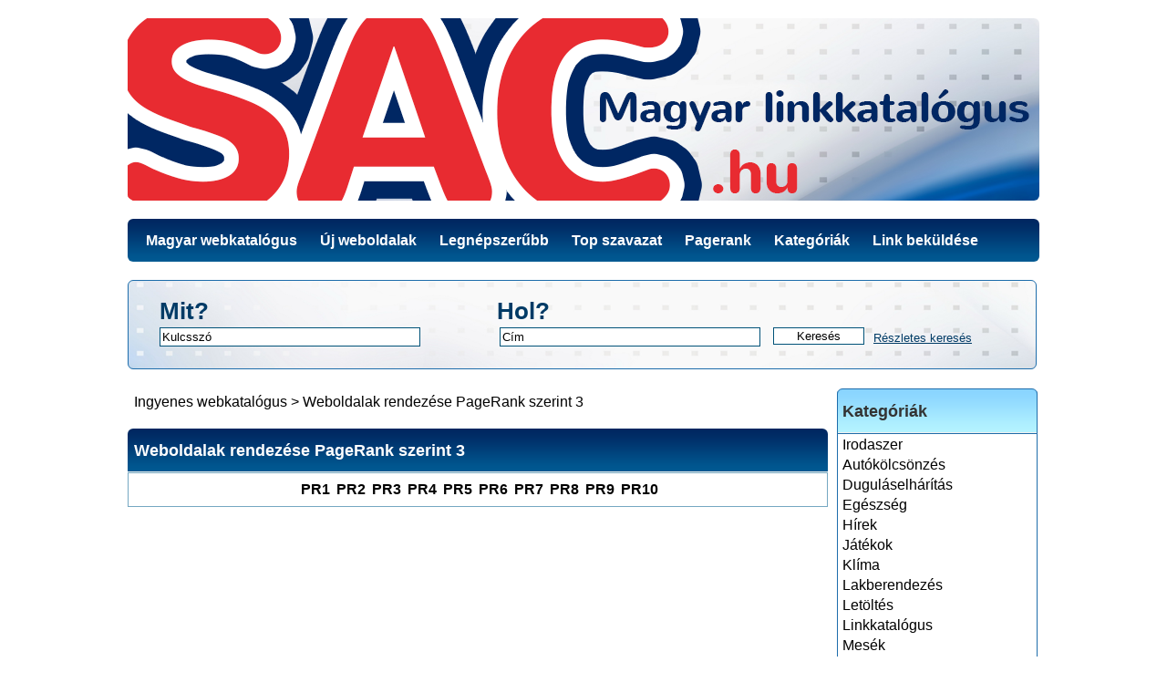

--- FILE ---
content_type: text/html; charset=UTF-8
request_url: https://sac.hu/top-rank-3.html
body_size: 1905
content:
<!DOCTYPE html PUBLIC "-//W3C//DTD XHTML 1.0 Strict//EN" "https://www.w3.org/TR/xhtml1/DTD/xhtml1-strict.dtd">
<html xmlns="https://www.w3.org/1999/xhtml" xml:lang="hu" lang="hu">
<head>
<title>Weboldalak rendezése PageRank szerint 3 &raquo; Linkkatalógus</title>
<meta name="description" content="Weboldalak rendezése PageRank szerint 3" />
<meta name="robots" content="index, follow" />
<meta http-equiv="Content-Type" content="text/html; charset=UTF-8" />
<meta property="og:locale" content="hu_HU" />
<meta property="og:type" content="website" />
<meta property="og:title" content="Weboldalak rendezése PageRank szerint 3" />
<meta property="og:description" content="Weboldalak rendezése PageRank szerint 3" />
<meta property="og:site_name" content="Weboldalak rendezése PageRank szerint 3" />
<link href="/templates/arfooo/css/style.css" rel="stylesheet" type="text/css" />
<script type="text/javascript" src="/javascript/config"></script>
<script type="text/javascript" src="/javascript/jquery/jquery.js"></script>
<script type="text/javascript" src="/javascript/jquery/jquery.searchEnginePanel.js"></script>
<script type="text/javascript" src="/javascript/main/loadSearchEngine.js"></script>
<script type="text/javascript" src="/javascript/site/visitSite.js"></script> 
</head>
<body oncopy="return false" oncut="return false" onpaste="return false">
<div id="principal">
<a href="https://sac.hu/" title="Magyar webkatalógus">
<div id="top1"></div>
</a>
<div id="top2">
<div id="menutop2">
<ul>
<li id="index"><a href="https://sac.hu/">Magyar webkatalógus</a></li>
<li id="news"><a href="https://sac.hu/nouveautes.html">Új weboldalak</a></li>
<li id="tophits"><a href="https://sac.hu/top-hits.html">Legnépszerűbb</a></li>
<li id="topnotes"><a href="https://sac.hu/top-notes.html">Top szavazat</a></li>
<li id="toprank"><a href="https://sac.hu/top-rank.html">Pagerank</a></li>
<li id="cat"><a href="https://sac.hu/allcategories.html">Kategóriák</a></li>
<li id="add"><a href="/webmaster-submit-website.html">Link beküldése</a></li>	
</ul>
</div>
</div>
<div id="top3">
<div id="search">
<div id="searchEnginePanel">
<form action="/site/search/" id="searchform" onsubmit="if(this.phrase.value == this.phrase.defaultValue)this.phrase.value='';if(this.where.value == this.where.defaultValue)this.where.value='';">
<div>
<div id="search_keyword_text">Mit?</div>
<div id="search_where_text">Hol?</div>
<input id="search_keyword_buton" type="text" name="phrase" value="Kulcsszó" onfocus="this.value=''" />
<input id="search_where_buton" type="text" name="where" value="Cím" onfocus="this.value=''" />
<input id="search_ok_buton" type="submit" name="go" value="Keresés" />
<input type="hidden" name="isNewSearch" value="true" />
<a href="#" id="advancedSearchLink">Részletes keresés</a>
<div id="searchEngineExtraFields">
</div>
</div>
</form>
</div>
</div>
</div>  
<div id="main1">
<div id="main2">
<div id="left">
</div>
<div id="right">
<div class="menuleft">
<ul>
<li class="header">Kategóriák</li>
<li><a href="http://irodaszer.sac.hu" title="Irodaszer">Irodaszer</a></li>
<li><a href="http://autokolcsonzes.sac.hu" title="Autókölcsönzés">Autókölcsönzés</a></li>
<li><a href="http://dugulaselharitas.sac.hu" title="Duguláselhárítás">Duguláselhárítás</a></li>
<li><a href="http://egeszseg.sac.hu" title="Egészség">Egészség</a></li>
<li><a href="http://hirek.sac.hu" title="Hírek">Hírek</a></li>
<li><a href="http://jatekok.sac.hu" title="Játékok">Játékok</a></li>
<li><a href="http://klima.sac.hu" title="Klíma">Klíma</a></li>
<li><a href="http://lakberendezes.sac.hu" title="Lakberendezés">Lakberendezés</a></li>
<li><a href="http://letoltes.sac.hu" title="Letöltés">Letöltés</a></li>
<li><a href="http://linkkatalogus.sac.hu" title="Linkkatalógus">Linkkatalógus</a></li>
<li><a href="http://mesek.sac.hu" title="Mesék">Mesék</a></li>
<li><a href="http://online-filmek.sac.hu" title="Online filmek">Online filmek</a></li>
<li><a href="http://rendszergazda.sac.hu" title="Rendszergazda">Rendszergazda</a></li>
<li><a href="http://takaritas.sac.hu" title="Takarítás">Takarítás</a></li>
<li><a href="http://testepites.sac.hu" title="Testépítés">Testépítés</a></li>
<li><a href="http://torrent.sac.hu" title="Torrent">Torrent</a></li>
<li><a href="http://utazas.sac.hu" title="Utazás">Utazás</a></li>
<li><a href="http://vallalkozas.sac.hu" title="Vállalkozás">Vállalkozás</a></li>
<li><a href="http://webaruhaz.sac.hu" title="Webáruház">Webáruház</a></li>
<li><a href="http://zene.sac.hu" title="Zene">Zene</a></li>
<li class="text_last"></li>
</ul>
</div>
<div class="menuleft">
<ul>
<li class="header">Statisztika</li>
<li class="text">Elfogadott linkek : 160</li>
<li class="text">Várakozó linkek : 5</li>
<li class="text">Elutasított linkek : 31</li>
<li class="text">Letiltott linkek : 17</li>
<li class="text">Kategóriák : 20</li>
<li class="text">Kulcsszavak : 0</li>
<li class="text">Felhasználók : 0</li>
<li class="text_last"></li>
</ul>
</div>
</div>
<div id="middle">
<div class="column"> 
<div class="show_arbo"> 
<a href="https://sac.hu/" class="link_showarbo">Ingyenes webkatalógus</a> &gt;
<a href="https://sac.hu/top-rank.html" class="link_showarbo">Weboldalak rendezése PageRank szerint 3</a>
</div>
<div class="title_h_1">
<h1>Weboldalak rendezése PageRank szerint 3</h1>
</div>
<div id="menuin">
<ul> 
<li><a href="/top-rank-1.html" title="PageRank 1" class="link_black_grey_bold">PR1</a></li>
<li><a href="/top-rank-2.html" title="PageRank 2" class="link_black_grey_bold">PR2</a></li>
<li><a href="/top-rank-3.html" title="PageRank 3" class="link_black_grey_bold">PR3</a></li>
<li><a href="/top-rank-4.html" title="PageRank 4" class="link_black_grey_bold">PR4</a></li>
<li><a href="/top-rank-5.html" title="PageRank 5" class="link_black_grey_bold">PR5</a></li>
<li><a href="/top-rank-6.html" title="PageRank 6" class="link_black_grey_bold">PR6</a></li>
<li><a href="/top-rank-7.html" title="PageRank 7" class="link_black_grey_bold">PR7</a></li>
<li><a href="/top-rank-8.html" title="PageRank 8" class="link_black_grey_bold">PR8</a></li>
<li><a href="/top-rank-9.html" title="PageRank 9" class="link_black_grey_bold">PR9</a></li>
<li><a href="/top-rank-10.html" title="PageRank 10" class="link_black_grey_bold">PR10</a></li>
</ul>
</div>
</div>
</div>
<div class="fixe">&nbsp;</div>
</div>
</div>
</div>
<div id="bottom">
<div id="column_bottom">
Powered by <a href="https://www.sac.hu/" title="Magyar webkatalógus" class="link_black_grey">Magyar webkatalógus</a> &copy; 2007 - 2023&nbsp; &nbsp; Generated in 0.615 Queries: 2 &nbsp;&nbsp;
<a href="https://sac.hu/contact.html" class="link_black_grey">Kapcsolat</a>
&nbsp;&nbsp;
<a href="https://sac.hu/newsletter" class="link_black_grey">Hírlevél</a> &nbsp;&nbsp;
<a href="https://sac.hu/info/useCondition" class="link_black_grey">Link beküldés feltételei</a> 
</div>
</div>
<script defer src="https://static.cloudflareinsights.com/beacon.min.js/vcd15cbe7772f49c399c6a5babf22c1241717689176015" integrity="sha512-ZpsOmlRQV6y907TI0dKBHq9Md29nnaEIPlkf84rnaERnq6zvWvPUqr2ft8M1aS28oN72PdrCzSjY4U6VaAw1EQ==" data-cf-beacon='{"version":"2024.11.0","token":"ae9a42d5558e4ddcb7be49730b564ee0","r":1,"server_timing":{"name":{"cfCacheStatus":true,"cfEdge":true,"cfExtPri":true,"cfL4":true,"cfOrigin":true,"cfSpeedBrain":true},"location_startswith":null}}' crossorigin="anonymous"></script>
</body>
</html>

--- FILE ---
content_type: text/css
request_url: https://sac.hu/templates/arfooo/css/style.css
body_size: 3789
content:
body{margin:0;padding:0;line-height:1.4em;font-family:Tahoma, Verdana, Arial, sans-serif;font-size:1em;color:#000000;background-color:#ffffff;}
#principal{position:relative;height:100%;width:1000px;margin:0 auto;}
#top1{height:200px;margin:20px 0 20px 0;padding:0;background:url("../images/bg_header.png") left no-repeat #ffffff;-webkit-border-radius:6px;-moz-border-radius:6px;border-radius:6px;}
#top2{height:47px;margin:0;padding:0;background:url("../images/bg_menuheader.png") top left repeat-x #efefef;-webkit-border-radius:6px;-moz-border-radius:6px;border-radius:6px;}
#top3{margin:0;padding:0;background-color:#ffffff;}
* html #top3{margin-bottom:-13px;}
*+html #top3{margin-bottom:-13px;}
#search{float:left;width:927px;margin:20px 0 14px 0;padding:22px 34px 22px 34px;border:1px #1e6dab solid;background:url("../images/bg_search.png") top left no-repeat #eff9ff;-webkit-border-radius:6px;-moz-border-radius:6px;border-radius:6px;}
#search_keyword_text{float:left;width:370px;margin:0 0 7px 0;padding:0;color:#003B66;font-weight:bold;font-size:1.6em;}
#search_where_text{float:left;width:550px;margin:0 0 7px 0;padding:0;color:#003B66;font-weight:bold;font-size:1.6em;}
#search_keyword_buton{float:left;width:280px;margin:0;padding:2px;border:1px #005278 solid;}
#search_where_buton{float:left;width:280px;margin:0 0 0 87px;padding:2px;border:1px #005278 solid;}
#search_ok_buton{float:left;width:100px;margin:0 10px 0 14px;padding:1px;border:1px #005278 solid;text-align:center;cursor:pointer;}
#searchEngineExtraFields{display:none;clear:both;}
div.search_cat_place{float:left;width:200px;margin:17px 0 0 0;text-align:left;}
select#searchEngineCategoryId{width:200px;margin:0 0 7px 0;border:1px #005278 solid;}
.selectCategory{color:#ffffff;background-color:#1e6dab;}
.selectSubcategory{background-color:#e7f3f9;}
div.din_search_engine{float:right;width:700px;margin:0px;text-align:left;}
#bottom{width:100%;height:204px;margin:14px 0 0 0;padding:0;background:url("../images/bg_footer.jpg") top center repeat-x #e7f3f9;position:relative;bottom:0px;}
#column_bottom{position:relative;width:1000px;margin:0 auto;padding:176px 0 0 0;font-size:0.8em;text-align:center;color:#ffffff;}
#column_bottom a{color:#ffffff;}
#main1{margin:0;padding:0;background-color:#ffffff;}
#main2{margin:0;padding:0;background-color:#ffffff;}
#left{float:left;width:0;margin:0;padding:0;}
#right{float:right;width:222px;margin:0;padding:0;}
#menutop2{float:left;width:1000px;height:47px;margin:0;padding:0;}
#menutop2 ul{margin:0;padding:0;list-style-type:none;}
#menutop2 li{display:inline;float:left;margin:0;padding:0;font-weight:bold;font-size:1em;}
#menutop2 li#index{display:inline;float:left;margin:0;padding-left:15px;}
#menutop2 li#news{display:inline;float:left;margin:0;padding-left:15px;}
#menutop2 li#tophits{display:inline;float:left;margin:0;padding-left:15px;}
#menutop2 li#topnotes{display:inline;float:left;margin:0;padding-left:15px;}
#menutop2 li#toprank{display:inline;float:left;margin:0;padding-left:15px;}
#menutop2 li#topref{display:inline;float:left;margin:0;padding-left:15px;}
#menutop2 li#cat{display:inline;float:left;margin:0;padding-left:15px;}
#menutop2 li#add{display:inline;float:left;margin:0;padding-left:15px;}
#menutop2 li a{display:block;height:47px;line-height:47px;margin:0;padding:0 5px 0 5px;color:#ffffff;text-align:center;}
#menutop2 li a:hover, #menutop2 li a:focus, #menutop2 li a:active{display:block;height:45px;line-height:45px;margin:0;padding:0 5px 0 5px;color:#ffffff;text-align:center;text-decoration:underline;}
.menuleft{float:left;width:220px;margin:7px 0 0 0;padding:0;background:url("../images/bg_menu_r_l.gif") left repeat-y transparent;-webkit-border-radius:6px 6px 0px 0px;-moz-border-radius:6px 6px 0px 0px;border-radius:6px 6px 0px 0px;}
.kozossegi{margin:5px 0 1px 12px;padding:0;}
.menuright{float:left;width:220px;margin:7px 0 0 0;padding:0;background:url("../images/bg_menu_r_l.gif") left repeat-y transparent;}
.menuleft ul, .menuright ul{margin:0;padding:0;list-style-type:none;}
.menuleft li, .menuright li{margin:0;padding:0;display:inline;}
.menuleft li.header, .menuright li.header{display:block;margin:0;padding:13px 0 13px 5px;font-weight:bold;font-size:1.1em;color:#333333;border:1px #1e6dab solid;background:url("../images/bg_modulheader.png") top left repeat-x #efefef;-webkit-border-radius:6px 6px 0px 0px;-moz-border-radius:6px 6px 0px 0px;border-radius:6px 6px 0px 0px;}
.menuleft li.text, .menuright li.text{display:block;line-height:1.1em;margin:0;padding:3px 0 2px 6px;color:#000000;background:url("../images/bg_menu_r_l.gif") left repeat-y transparent;}
.menuleft li.text_last, .menuright li.text_last{display:block;margin:0;padding:0 0 0 6px;color:#000000;background-color:transparent;border-bottom:1px #1e6dab solid;}
.menuleft li a, .menuleft li a:link, .menuleft li a:visited, .menuleft li.last a, .menuleft li.last a:link, .menuleft li.last a:visited,
.menuright li a, .menuright li a:link, .menuright li a:visited, .menuright li.last a, .menuright li.last a:link, .menuright li.last a:visited{display:block;line-height:1.1em;margin:0 0 0 1px;padding:3px 0 2px 5px;color:#000000;text-decoration:none;}
.menuleft li.last a, .menuleft li.last a:link, .menuleft li.last a:visited,
.menuright li.last a, .menuright li.last a:link, .menuright li.last a:visited{border-bottom:1px #1e6dab solid;}
.menuleft li a:hover, .menuleft li a:active, .menuleft li.last a:hover, .menuleft li.last a:active,
.menuright li a:hover, .menuright li a:active, .menuright li.last a:hover, .menuright li.last a:active{display:block;width:212px;line-height:1.1em;margin:0 0 0 1px;padding:3px 0 2px 5px;color:#333333;background-color:#eff9ff;text-decoration:none;}
.menuleft li.last a:hover, .menuleft li.last a:active,
.menuright li.last a:hover, .menuright li.last a:active{border-bottom:1px #1e6dab solid;}
.menuright li.cloudTag1 a, .menuright li.cloudTag1 a:link, .menuright li.cloudTag1 a:visited{display:inline;margin:0;padding:3px 0 2px 2px;font-size:0.7em;color:#000000;background-color:transparent;text-decoration:none;}
.menuright li.cloudTag1 a:hover, .menuright li.cloudTag1 a:active{margin:0;padding:3px 0 2px 2px;font-size:0.7em;color:#000000;background-color:transparent;text-decoration:none;}
.menuright li.cloudTag2 a, .menuright li.cloudTag2 a:link, .menuright li.cloudTag2 a:visited{display:inline;margin:0;padding:3px 0 2px 2px;font-size:0.8em;color:#000000;background-color:transparent;text-decoration:none;}
.menuright li.cloudTag2 a:hover, .menuright li.cloudTag2 a:active{margin:0;padding:3px 0 2px 2px;font-size:0.8em;color:#000000;background-color:transparent;text-decoration:none;}
.menuright li.cloudTag3 a, .menuright li.cloudTag3 a:link, .menuright li.cloudTag3 a:visited{display:inline;margin:0;padding:3px 0 2px 2px;font-size:0.9em;color:#000000;background-color:transparent;text-decoration:none;}
.menuright li.cloudTag3 a:hover, .menuright li.cloudTag3 a:active{margin:0;padding:3px 0 2px 2px;font-size:0.9em;color:#000000;background-color:transparent;text-decoration:none;}
.menuright li.cloudTag4 a, .menuright li.cloudTag4 a:link, .menuright li.cloudTag4 a:visited{display:inline;margin:0;padding:3px 0 2px 2px;font-size:1.0em;color:#000000;background-color:transparent;text-decoration:none;}
.menuright li.cloudTag4 a:hover, .menuright li.cloudTag4 a:active{margin:0;padding:3px 0 2px 2px;font-size:1.0em;color:#000000;background-color:transparent;text-decoration:none;}
.menuright li.cloudTag5 a, .menuright li.cloudTag5 a:link, .menuright li.cloudTag5 a:visited{display:inline;margin:0;padding:3px 0 2px 2px;font-size:1.1em;color:#000000;background-color:transparent;text-decoration:none;}
.menuright li.cloudTag5 a:hover, .menuright li.cloudTag5 a:active{margin:0;padding:3px 0 2px 2px;font-size:1.1em;color:#000000;background-color:transparent;text-decoration:none;}
.menuright li.cloudTag6 a, .menuright li.cloudTag6 a:link, .menuright li.cloudTag6 a:visited{display:inline;margin:0;padding:3px 0 2px 2px;font-size:1.2em;color:#000000;background-color:transparent;text-decoration:none;}
.menuright li.cloudTag6 a:hover, .menuright li.cloudTag6 a:active{margin:0;padding:3px 0 2px 2px;font-size:1.2em;color:#000000;background-color:transparent;text-decoration:none;}
.menuright li.cloudTag7 a, .menuright li.cloudTag7 a:link, .menuright li.cloudTag7 a:visited{display:inline;margin:0;padding:3px 0 2px 2px;font-size:1.3em;color:#000000;background-color:transparent;text-decoration:none;}
.menuright li.cloudTag7 a:hover, .menuright li.cloudTag7 a:active{margin:0;padding:3px 0 2px 2px;font-size:1.3em;color:#000000;background-color:transparent;text-decoration:none;}
.menuright li.cloudTag8 a, .menuright li.cloudTag8 a:link, .menuright li.cloudTag8 a:visited{display:inline;margin:0;padding:3px 0 2px 2px;font-size:1.4em;color:#000000;background-color:transparent;text-decoration:none;}
.menuright li.cloudTag8 a:hover, .menuright li.cloudTag8 a:active{margin:0;padding:3px 0 2px 2px;font-size:1.4em;color:#000000;background-color:transparent;text-decoration:none;}
.menuright li.cloudTag9 a, .menuright li.cloudTag9 a:link, .menuright li.cloudTag9 a:visited{display:inline;margin:0;padding:3px 0 2px 2px;font-size:1.5em;color:#000000;background-color:transparent;text-decoration:none;}
.menuright li.cloudTag9 a:hover, .menuright li.cloudTag9 a:active{margin:0;padding:3px 0 2px 2px;font-size:1.5em;color:#000000;background-color:transparent;text-decoration:none;}
.menuright li.cloudTag10 a, .menuright li.cloudTag10 a:link, .menuright li.cloudTag10 a:visited{display:inline;margin:0;padding:3px 0 2px 2px;font-size:1.6em;color:#000000;background-color:transparent;text-decoration:none;}
.menuright li.cloudTag10 a:hover, .menuright li.cloudTag10 a:active{margin:0;padding:3px 0 2px 2px;font-size:1.6em;color:#000000;background-color:transparent;text-decoration:none;}
.menuleft_text_2{float:left;width:215px;margin:7px 0 0 0;padding:9px 0 5px 5px;font-weight:bold;font-size:1.1em;border-bottom:1px #1e6dab solid;color:#333333;background:url("../images/bg_menu_header.png") top left no-repeat transparent;}
.menuleft_keywords{width:53px;float:left;margin:0;padding:0;display:inline;}
.menuleft_keywords ul{display:inline;float:left;padding:0;margin:0;list-style-type:none;}
.menuleft_keywords li{float:left;width:53px;display:inline;padding:0;margin:0 0 -2px 0;}
.menuleft_keywords li a, .menuleft_keywords li a:link, .menuleft_keywords li a:visited{display:inline;height:19px;line-height:19px;margin:0;padding:0 0 0 6px;font-weight:bold;color:#000000;background-color:transparent;text-decoration:none;}
.menuleft_keywords li a:hover, .menuleft_keywords li a:active{height:19px;line-height:19px;margin:0;padding:0 0 0 6px;font-weight:bold;color:#333333;background-color:transparent;text-decoration:none;}
.menuleft_text_keywords{display:block;float:left;width:218px;height:177px;margin:0;padding:0;border-right:1px #1e6dab solid;border-bottom:1px #1e6dab solid;border-left:1px #1e6dab solid;}
.menucategories{float:left;width:246px;margin:0;padding:0 0 0 2px;}
.menucategories ul{padding:0;margin:0;list-style-type:none;}
.menucategories li.maincat{float:left;width:246px;display:inline;padding:0;margin:5px 0 5px 0;}
.menucategories li.subcat{float:left;width:246px;display:inline;padding:0;margin:-10px 0 4px 0;}
.menucategories li.keyword{float:left;width:246px;display:inline;padding:0;margin:5px 0 5px 0;}
.menucategories li.maincat a, .menucategories li.maincat a:link, .menucategories li.maincat a:visited{display:inline;width:246px;height:20px;line-height:20px;margin:0;padding:0 3px 0 3px;font-size:1.1em;font-weight:bold;text-decoration:underline;color:#444444;}
.menucategories li.maincat a:hover, .menucategories li.maincat a:active{width:246px;height:20px;line-height:20px;margin:0;padding:0 3px 0 3px;color:#1e6dab;font-size:1.1em;font-weight:bold;text-decoration:underline;background-color:transparent;}
.menucategories li.subcat a, .menucategories li.subcat a:link, .menucategories li.subcat a:visited{width:246px;height:20px;line-height:20px;margin:0;padding:0 3px 0 3px;color:#222222;font-size:0.9em;text-decoration:none;background-color:transparent;}
.menucategories li.subcat a:hover, .menucategories li.subcat a:active{width:246px;height:20px;line-height:20px;margin:0;padding:0 3px 0 3px;color:#1e6dab;font-size:0.9em;text-decoration:none;background-color:transparent;}
.menucategories li.keyword a, .menucategories li.keyword a:link, .menucategories li.keyword a:visited{display:inline;width:246px;height:20px;line-height:20px;margin:0;padding:0 3px 0 3px;font-size:1.1em;font-weight:bold;text-decoration:underline;color:#444444;}
.menucategories li.keyword a:hover, .menucategories li.keyword a:active{width:246px;height:20px;line-height:20px;margin:0;padding:0 3px 0 3px;color:#1e6dab;font-size:1.1em;font-weight:bold;text-decoration:underline;background-color:transparent;}
#menuin{float:left;width:752px;padding:7px;margin:0 0 7px 0;border:1px #75a8c2 solid;text-align:center;}
#menuin ul{padding:0;margin:0;list-style-type:none;}
#menuin li{padding:0;margin:0;display:inline;}
#menuin li a, #menuin li a:link, #menuin li a:visited{display:inline;margin:0;padding:0 0 0 3px;color:#000000;font-weight:bold;text-decoration:none;}
#menuin li a:hover, #menuin li a:active{margin:0;padding:0 0 0 3px;color:#333333;font-weight:bold;text-decoration:none;}
.column_in_choose_left{float:left;width:300px;margin:0 0 7px 0;padding:7px;text-align:center;}
.column_in_choose_right{float:right;width:300px;margin:0 0 7px 0;padding:7px;text-align:center;}
.menuchoose_left{height:200px;margin:0 0 20px 0;padding:0;font-size:2.4em;text-transform:uppercase;}
.menuchoose_right{height:200px;margin:0 0 20px 0;padding:0;font-size:2.1em;text-transform:uppercase;}
.menuchoose_left ul, .menuchoose_right ul{padding:0;margin:0;list-style-type:none;}
.menuchoose_left li, .menuchoose_right li{float:left;width:270px;padding:0;margin:0;display:inline;}
.menuchoose_left li a, .menuchoose_left li a:link, .menuchoose_left li a:visited{display:block;height:200px;line-height:180px;margin:0;padding:0 0 0 7px;text-decoration:none;color:#ffffff;background:url("../images/free.png") top no-repeat transparent;}
.menuchoose_right li a, .menuchoose_right li a:link, .menuchoose_right li a:visited{display:block;height:200px;line-height:180px;margin:0;padding:0 0 0 20px;text-decoration:none;color:#ffffff;background:url("../images/privilege.png") top no-repeat transparent;}
.menuchoose_left li a:hover, .menuchoose_left li a:active{display:block;height:200px;line-height:180px;margin:0;padding:0 0 0 7px;color:#000000;background-color:transparent;text-decoration:none;}
.menuchoose_right li a:hover, .menuchoose_right li a:active{display:block;height:200px;line-height:180px;margin:0;padding:0 0 0 20px;color:#000000;background-color:transparent;text-decoration:none;}
.menudetails{float:right;width:213px;margin:14px 0 7px 0;padding:0 0 0 7px;border-left:1px #878787 solid;}
.menudetails ul{margin:0;padding:0;list-style-type:none;}
.menudetails li{display:inline;margin:0;margin:0;}
.menudetails li#header_interaction{display:block;line-height:1.1em;margin:0 0 2px 0;padding:0 2px 2px 0;color:#000000;text-decoration:underline;text-align:center;}
.menudetails li#header_info_google{display:block;line-height:1.1em;margin:15px 0 2px 0;padding:0 2px 2px 0;color:#000000;text-decoration:underline;text-align:center;}
.menudetails li.text{display:block;line-height:1.1em;margin:0;padding:2px 0px 2px 0;font-size:0.9em;color:#000000;text-align:center;}
.menudetails li#warn{display:block;line-height:0.8em;margin:0;padding:2px 0 2px 0;color:#000000;}
.menudetails li#comment_rating{display:block;line-height:0.8em;margin:0;padding:2px 0 2px 0;color:#000000;}
.menudetails li#contact{display:block;line-height:0.8em;margin:0;padding:2px 0px 2px 0;color:#000000;}
.menudetails li a, .menudetails li a:link, .menudetails li a:visited{display:block;line-height:0.8em;padding:3px 2px 2px 0;font-size:0.9em;color:#000000;background-color:transparent;text-decoration:none;}
.menudetails li a:hover, .menudetails li a:active{line-height:0.8em;padding:3px 2px 2px 0;color:#1e6dab;background-color:transparent;text-decoration:underline;}
#middle{margin:0;margin-right:222px;margin-left:0;background:#ffffff;}
.column{margin:0;padding:0;}
.column_in{float:left;width:752px;margin:0 0 7px 0;padding:7px;border:1px #1e6dab solid;}
.column_in_grey{float:left;width:752px;margin:0 0 7px 0;padding:7px;border:1px #75a8c2 solid;background:#eff9ff;}
.column_in_description_site_category{float:left;width:530px;margin:0;padding:0 0 0 7px;}
#column_in_right_details{float:right;width:220px;margin:0;padding:0;}
#map{float:left;width:100%;height:250px;margin:0;padding:0;}
#column_in_details{float:left;width:523px;margin:0 0 7px 0;padding:0;}
.column_in_thematic{float:left;width:752px;margin:0 0 3px 0;padding:0 0 2px 0;border-bottom:1px #574d44 dashed;}
.column_in_comment{float:left;width:752px;margin:0;padding:7px 0 7px 0;}
.column_in_comment_grey{float:left;width:752px;margin:0;padding:7px 0 7px 0;background-color:#f4f4f4;}
.column_in_comment_in{float:left;width:752px;margin:0;padding:0 0 7px 0;}
.column_in_comment_in_left{float:left;margin:0;padding:0 7px 0 0;}
.column_in_comment_in_right{float:left;margin:0;padding:0;}
.column_in_pagination{float:left;width:754px;margin:0;padding:7px;text-align:center;}
.show_arbo{float:left;width:754px;margin:7px 0 7px 0;padding:4px 7px 4px 7px;color:#000000;background-color:transparent;}
fieldset.column_in{float:left;width:752px;margin:0 0 7px 0;padding:7px;text-align:right;border:1px #75a8c2 solid;}
legend.title{float:left;display:inline;width:679px;height:18px;margin:7px 0 25px -8px;padding:9px 7px 2px 7px;color:#ffffff;font-weight:bold;background-color:#78a3d8;}
label{float:left;margin:0;padding:0;line-height:1.5em;}
label.title{width:142px;padding:0 17px 0 0;font-size:0.9em;font-weight:bold;text-align:right;}
div.infos{float:left;width:435px;margin:0;padding:0 0 0 7px;line-height:1.5em;text-align:left;}
div.infos_textarea{float:left;width:365px;margin:0;padding:0;}
div.infos_terms{float:left;width:570px;margin:0;padding:0 0 0 7px;line-height:1.7em;text-align:left;}
label.infos_select_category{width:752px;text-align:left;}
label.infos_checkbox{width:200px;padding-left:7px;text-align:left;}
.text_error{float:right;width:140px;margin:0 0 -10px 0;padding:0 0 0 7px;text-align:center;font-size:0.8em;background:url("../images/error.gif") no-repeat left center #ffd0d0;}
p.form{float:left;width:752px;margin:0 0 7px 0;padding:2px 0 2px 0;}
div.form{float:left;width:752px;margin:0 0 7px 0;padding:2px 0 2px 0;text-align:left;}
div.form_error{float:left;width:972px;margin:0 0 7px 0;padding:0;background-color:#ffd0d0;}
div.error, td.error{background-color:#ffd0d0;}
div.form_details{float:left;width:523px;margin:0 0 7px 0;padding:0;text-align:left;}
label.title_details{width:120px;margin:0;padding:0 17px 0 0;font-weight:bold;}
div.infos_details{float:left;width:377px;line-height:1.5em;margin:0;padding:0 0 0 7px;text-align:left;}
#popup_principal{width:500px;}
#popup_top{height:20px;margin:0;padding:4px 0 4px 7px;font-size:1.4em;border-bottom:1px #75a8c2 solid;}
#popup_main1{margin:0;padding:0;border-left:1px #75a8c2 solid;background-color:#ffffff;}
#popup_main2{margin:0;padding:0;border-right:1px #75a8c2 solid;border-bottom:1px #75a8c2 solid;background-color:#ffffff;}
#popup_middle{margin:0 7px 0 7px;padding:0;background:#ffffff;}
#popup_column{margin:0;padding:0;}
fieldset.column_in_popup{float:left;width:480px;margin:7px 0 7px 0;padding:0;text-align:right;border:none;}
label.title_popup{width:105px;margin:0;padding:0 17px 0 0;font-weight:bold;text-align:right;}
div.infos_popup{float:left;width:295px;line-height:1.5em;margin:0;padding:0 0 0 7px;text-align:left;}
div.form_error_popup{float:left;width:482px;margin:0 0 7px 0;padding:0;text-align:left;background-color:#ffd0d0;}
div.form_popup{float:left;width:482px;margin:0 0 7px 0;padding:0;text-align:left;}
.table_user{width:752px;margin:0 0 14px 0;padding:0;background-color:#ffffff;border:1px #e5e5e5 solid;}
.table_website{width:752px;margin:0;padding:0;background-color:#ffffff;border:1px #e5e5e5 solid;}
th{margin:0;padding:4px 0 3px 4px;font-size:0.8em;text-align:left;text-transform:uppercase;color:#ffffff;background-color:#1e6dab;border-bottom:1px solid #989898;}
td{line-height:1.20em;padding:4px;text-align:left;}
.td_right{text-align:right;}
.col1-3{width:200px;background-color:#efefef;}
.col2-3{width:auto;background-color:#efefef;}
.line1{background-color:#efefef;}
.line2{background-color:#ffffff;}
.title_h{float:left;width:754px;margin:7px 0 0 0;padding:13px 7px 13px 7px;background:url("../images/bg_menuheader.png") top left repeat-x #efefef;-webkit-border-radius:6px 6px 0px 0px;-moz-border-radius:6px 6px 0px 0px;border-radius:6px 6px 0px 0px;}
.title_h_1{float:left;width:754px;margin:7px 0 0 0;padding:13px 7px 13px 7px;background:url("../images/bg_menuheader.png") top left repeat-x #efefef;-webkit-border-radius:6px 6px 0px 0px;-moz-border-radius:6px 6px 0px 0px;border-radius:6px 6px 0px 0px;}
.title_h_2{float:left;width:754px;margin:7px 0 0 0;padding:13px 7px 13px 7px;background:url("../images/bg_menuheader.png") top left repeat-x #efefef;-webkit-border-radius:6px 6px 0px 0px;-moz-border-radius:6px 6px 0px 0px;border-radius:6px 6px 0px 0px;}
.fixe{clear:both;height:1px;font-size:1px;border:none;margin:0;padding:0;background:transparent;}
.fixe1{line-height:0.1em;margin:0;padding:0;background:transparent;}
a{font-family:Tahoma, Verdana, Arial, sans-serif;}
a:link, a:visited{color:#1e6dab;text-decoration:none;}
a:hover, a:active{color:#574d44;text-decoration:none;}
a#advancedSearchLink{font-family:Tahoma, Verdana, Arial, sans-serif;font-size:0.8em;}
a#advancedSearchLink:link, a#advancedSearchLink:visited{color:#003B66;text-decoration:underline;}
a#advancedSearchLink:hover, a#advancedSearchLink:active{color:#1e6dab;text-decoration:underline;}
a.link_black_blue_b_u{font-family:Tahoma, Verdana, Arial, sans-serif;}
a.link_black_blue_b_u:link, a.link_black_blue_b_u:visited{color:#000000;font-weight:bold;text-decoration:underline;}
a.link_black_blue_b_u:hover, a.link_black_blue_b_u:active{color:#1e6dab;font-weight:bold;text-decoration:underline;}
a.link_black_grey_bold{font-family:Tahoma, Verdana, Arial, sans-serif;}
a.link_black_grey_bold:link, a.link_black_grey_bold:visited{color:#000000;font-weight:bold;text-decoration:none;}
a.link_black_grey_bold:hover, a.link_black_grey_bold:active{color:#574d44;font-weight:bold;text-decoration:none;}
a.link_black_grey_normal{font-family:Tahoma, Verdana, Arial, sans-serif;}
a.link_black_grey_normal:link, a.link_black_grey_normal:visited{color:#000000;text-decoration:none;}
a.link_black_grey_normal:hover, a.link_black_grey_normal:active{color:#574d44;text-decoration:none;}
a.link_black_grey_small{font-family:Tahoma, Verdana, Arial, sans-serif;font-size:0.9em;}
a.link_black_grey_small:link, a.link_black_grey_small:visited{color:#000000;text-decoration:none;}
a.link_black_grey_small:hover, a.link_black_grey_small:active{color:#574d44;text-decoration:none;}
a.link_showarbo{font-family:Tahoma, Verdana, Arial, sans-serif;}
a.link_showarbo:link, a.link_showarbo:visited{color:#000000;}
a.link_showarbo:hover, a.link_showarbo:active{color:#000000;text-decoration:underline;}
a.link_add_website{font-family:Tahoma, Verdana, Arial, sans-serif;}
a.link_add_website:link, a.link_add_website:visited{color:#ff0000;font-weight:bold;}
a.link_add_website:hover, a.link_add_website:active{color:#b70000;text-decoration:none;font-weight:bold;}
a.link_edit{font-family:Tahoma, Verdana, Arial, sans-serif;}
a.link_edit:link, a.link_dit:visited{color:#00c871;text-decoration:none;}
a.link_edit:hover, a.link_edit:active{color:#008c4f;text-decoration:none;}
a.link_delete{font-family:Tahoma, Verdana, Arial, sans-serif;}
a.link_delete:link, a.link_delete:visited{color:#ff0000;text-decoration:none;}
a.link_delete:hover, a.link_delete:active{color:#b70000;text-decoration:none;}
a.link_black_grey_underline{font-family:Tahoma, Verdana, Arial, sans-serif;}
a.link_black_grey_underline:link, a.link_black_grey_underline:visited{color:#000000;text-decoration:underline;}
a.link_black_grey_underline:hover, a.link_black_grey_underline:active{color:#574d44;text-decoration:none;}
a.link_small_underline{font-family:Tahoma, Verdana, Arial, sans-serif;font-size:0.8em;}
a.link_small_underline:link, a.link_small_underline:visited{color:#000000;text-decoration:underline;}
a.link_small_underline:hover, a.link_small_underline:active{color:#574d44;text-decoration:underline;}
a.link_black_grey{font-family:Tahoma, Verdana, Arial, sans-serif;}
a.link_black_grey:link, a.link_black_grey:visited{color:#000000;text-decoration:none;font-weight:bold;}
a.link_black_grey:hover, a.link_black_grey:active{color:#574d44;text-decoration:none;}
h1{float:left;display:inline;margin:0;padding:0;font-size:1.1em;font-weight:bold;color:#ffffff;background-color:transparent;}
h2{float:left;display:inline;margin:0;padding:0;font-size:1.1em;font-weight:bold;color:#ffffff;background-color:transparent;}
.text_numbers{font-size:0.8em;color:#222222;}
.text_characters_orange{color:#e77623}
.text_characters_boldgras{font-weight:bold;}
.text_green{color:#008c4f;}
.text_red{color:#ff0000;}
.text_thematic_close{font-style:italic;color:#574d44;padding-left:4px;}
.text_center{text-align:center;font-weight:bold;}
.text_comment{font-size:0.8em;color:#574d44;}
.text_color_mandatory{color:#ff6a4d;}
.text_search{font-weight:bold;color:#003B66;}
form{margin:0;padding:0;}
select{margin:0;padding:0;font-family:Tahoma, Verdana, Arial, sans-serif;background-color:#ffffff;font-size:1em;}
input{margin:0;padding:0;font-family:Tahoma, Verdana, Arial, sans-serif;background-color:#ffffff;}
input.button{padding:0 7px 0 7px;border:1px #000000 solid;background-color:#eff9ff;cursor:pointer;}
.input_text_small{border:1px #000000 solid;width:80px;}
.input_text_medium{border:1px #000000 solid;width:150px;}
.input_text_large{border:1px #000000 solid;width:250px;}
.input_text_metas{border:1px #000000 solid;width:190px;}
.textarea_large{float:left;border:1px #000000 solid;width:350px;height:110px;}
.textarea_extra_large{float:left;border:1px #000000 solid;width:360px;height:200px;}
.textarea_return{float:left;border:1px #000000 solid;width:300px;height:90px;}
.extraField_textarea{float:left;border:1px #000000 solid;width:350px;height:110px;}
.extraField_text{border:1px #000000 solid;width:250px;}
.extraField_select{}
.extraField_radio{}
.extraField_checkbox{}
.extraField_range{border:1px #000000 solid;width:250px;}
.extraField_url_url{border:1px #000000 solid;width:250px;}
.extraField_url_anchor{border:1px #000000 solid;width:250px;}
.extraField_file_file{border:1px #000000 solid;width:250px;}
.extraField_file_title{border:1px #000000 solid;width:250px;}
p{margin:0;padding:0;}
img{border:0;margin:0;padding:0;}
img.random_image{width:182px;height:137px;padding:0;border:1px #75a8c2 solid;}
img.category_image{float:left;width:24px;height:24px;margin-top:-2px;padding:0;}
img.rss_image{display:inline;float:right;height:12px;margin:0;padding:0;vertical-align:middle;}
img.new_image{margin:0 0 0 14px;padding:0;}
img.website_image{float:left;width:200px;height:150px;margin:0 10px 0 0;padding:0;border:1px #4079a9 solid;}
img.website_image_single{float:left;width:217px;height:163px;margin:0 10px 0 0;padding:0;border:1px #4079a9 solid;}
img.nanoImage{float:left;margin:5px 8px 0 0;padding:0;border:1px #75a8c2 solid;}
img.mediumImage{float:left;margin:0;padding:0;border:1px #75a8c2 solid;}
img.flag_image{float:left;width:18px;height:12px;margin:2px 0 0 -30px;padding:0;}
img.flag_image_details{float:left;width:18px;height:12px;margin:3px 0 0 0;padding:0;}
img.package_image{float:right;margin:0;padding:0;}
img.aide{margin:0 0 0 7px;padding:0;vertical-align:middle;}
img.checkboxClassI{float:right;margin:0;padding:0;vertical-align:middle;}
img.aide_description{float:left;margin:0 0 0 7px;padding:0;vertical-align:middle;}